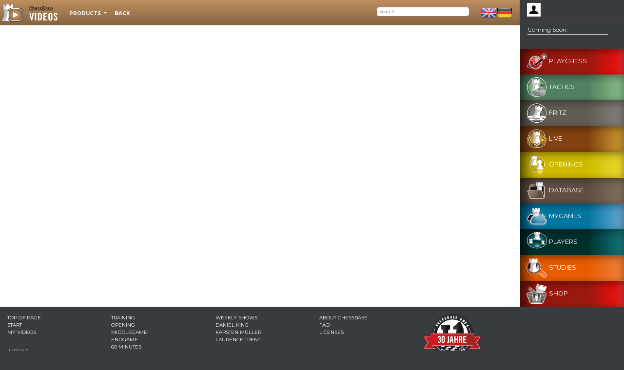

--- FILE ---
content_type: text/html; charset=utf-8
request_url: https://videos.chessbase.com/video/index?id=nb%3Acid%3AUUID%3A7a450374-e47e-47da-b907-e2b97a7cdb74
body_size: 20627
content:
<!DOCTYPE html>
<html lang="en">
<head>
    <meta charset="utf-8" />
    <meta name="google-site-verification" content="kM4Yh6dO5z7NJ6XR-AAJUw4TxAq-8UxUhNj2LWYmjJI" />
    <meta charset="utf-8">
    <meta http-equiv="X-UA-Compatible" content="IE=edge,chrome=1">
    <meta name="viewport" content="width=device-width, initial-scale=1, maximum-scale=1, user-scalable=no, viewport-fit=cover">
    <meta http-equiv="language" content="en">
    <meta name="author" content="ChessBase GmbH">
    <meta name="mobile-web-app-capable" content="yes">
    <meta http-equiv="cache-control" content="max-age=28800">
    
    <link rel="canonical" href="https://videos.chessbase.com/video/index?id=" />

    <meta name="twitter:card" content="app">
    <meta name="twitter:site" content="@ChessBase">
    <meta name="twitter:description" content="Watch chess videos with thousands of hours of top analysis by chess masters covering strategies, openings, and more.">
    <meta name="twitter:image" content="~/apple-touch-icon.png">
    <meta property="fb:app_id" content="1591870044454970" />
    <meta name="google-site-verification" content="H0O6lrRjoZXrmw7MUBOjAIBC8razpzZrCYV-cCQdwcw" />

    <link rel="apple-touch-icon" href="/apple-touch-icon.png">
    <link rel="shortcut icon" href="/favicon.ico">
    <link rel="icon" type="image/png" href="/favicon.ico">
    <title> - ChessBase Videos</title>
    <link rel="stylesheet" href="//stackpath.bootstrapcdn.com/bootstrap/4.5.0/css/bootstrap.min.css" />
    <link rel="stylesheet" href="/css/site.min.css" />
    <link rel="preconnect" href="//fonts.gstatic.com">
    <link href="//fonts.googleapis.com/css2?family=Montserrat:wght@400;500;700&display=swap" rel="stylesheet">
    <link href="//fonts.googleapis.com/css2?family=Fjalla One:wght@400;500;700&display=swap" rel="stylesheet">
    <link href="//fonts.googleapis.com/icon?family=Material+Icons" rel="stylesheet">
    <script src="//code.jquery.com/jquery-3.5.1.min.js" integrity="sha256-9/aliU8dGd2tb6OSsuzixeV4y/faTqgFtohetphbbj0=" crossorigin="anonymous"></script>
    <!-- Global site tag (gtag.js) - Google Analytics -->
    <script async src="//www.googletagmanager.com/gtag/js?id=UA-2255141-25"></script>
    <script>
        window.dataLayer = window.dataLayer || [];
        function gtag() { dataLayer.push(arguments); }
        gtag('js', new Date());

        gtag('config', 'UA-2255141-25');
    </script>


</head>


<body style="background-color: #383c3f;">
   <script type="application/ld+json">
      {
      "@context": "https://schema.org",
      "@type": "WebSite",
      "url": "https://videos.chessbase.com/",
      "potentialAction": {
      "@type": "SearchAction",
      "target": "https://videos.chessbase.com/en/Search/Results?search={search_term_string}",
      "query-input": "required name=search_term_string"
      }
      }
   </script>
   <div class="containerbackground container" style="max-width:1424px;">
      <header>
         <div class="row" style="padding:0px;margin: 0 0 0 0;">
            <div class="col-xs-9 col-sm-9 col-md-10 col-lg-10" style="      padding-right: 0px;
      padding-left: 0px;
      flex: 0 0 83.3%;
      max-width: 83.3%;
">
               <nav class="navbar navbar-expand-lg navbar-dark bg-dark" style="z-index:999999; padding: 0px; background-image: linear-gradient(rgb(191, 143, 96) 0%, rgb(133, 100, 66) 100%);">
                  <button class="navbar-toggler" type="button" data-toggle="collapse" data-target="#navbarSupportedContent" aria-controls="navbarSupportedContent" aria-expanded="false" aria-label="Toggle navigation">
                     <span class="navbar-toggler-icon"></span>
                  </button>
                  <div class="collapse navbar-collapse" id="navbarSupportedContent">
                     <ul class="navbar-nav mr-auto">
                        <style>
    .menutext {
        font-family: Montserrat;
        font-weight: bold;
        font-size: 10px;
        color: #ffffff;
        text-transform: uppercase;
    }

    .dropdown-item {
        font-family: Montserrat;
        font-weight: bold;
        font-size: 10px;
        color: #ffffff;
        text-transform: uppercase;
    }
</style>


<li class="nav-item active">
    <a class="navbar-brand" href="/en/Home/Index">
        <img src="/Images/cb_video_logo.png" alt="ChessBase videos" loading="lazy">
    </a>
</li>
<li class="nav-item dropdown">
    <a style="opacity:1.0;color:white;margin-top:12px;" class="menutext nav-link dropdown-toggle" href="/en/Home/Index" id="navbarDropdown" role="button" data-toggle="dropdown" aria-haspopup="true" aria-expanded="false">
        Products
    </a>
    <div class="dropdown-menu menutext" aria-labelledby="navbarDropdown" style="background-image: linear-gradient(rgb(191, 143, 96) 0%, rgb(133, 100, 66) 100%);">
        <a class="dropdown-item" href="/en/opening">Openings</a>
        <a class="dropdown-item" href="/en/middlegame">Middlegame</a>
        <a class="dropdown-item" href="/en/endgame">Endgame</a>
        <a class="dropdown-item" href="/en/shows">Premium chess lectures</a>
        <a class="dropdown-item" href="/en/Fritztrainers">Fritztrainers</a>
        <a class="dropdown-item" href="/en/Fritztrainersopenings">Fritztrainers Openings</a>
        <a class="dropdown-item" href="/en/Fritztrainersmiddlegame">Fritztrainers Middle Game</a>
        <a class="dropdown-item" href="/en/Fritztrainersendgame">Fritztrainers EndGame </a>
        <a class="dropdown-item" href="/en/60m">60 Minutes</a>
    </div>
</li>
<li class="nav-item">
    <a class="menutext nav-link" style="opacity:1.0;color:white;margin-top:12px;" href="javascript:history.back()">Back</a>
</li>


                     </ul>
                  </div>
                  <form class="form-inline my-2 my-lg-0" method="get" action="/en/Search/Results">
                     <input style="color:black;" class="form-control input_search" type="search" data-val="true" placeholder="Search" id="search" name="search" aria-label="Search">
                  </form>
                  <style>
   .btn {
      color: white;
   }
</style>


<div class="center-block" style="display: flex;margin-left:15px;padding-right:15px;">
   <a href="/en"> <img src="/Images/en.png" />   </a>
   <a href="/de"> <img src="/Images/de.png" />   </a>
   
   
</div>

               </nav>
            </div>
            <div class="sidebarcontent col-xs-3 col-sm-3 col-md-2 col-lg-2" style="flex: 0 0 16.7%; max-width: 16.7%;">
                      
<div class="user-account" style="background-color: #383C3F;padding-top:6px;">
    <div class="row">
        <div class="col-4">
                <span class="user-pic size-32 inline-block">
                    <a href="">
                        <img class="size-32" src="/userpic" onerror="this.src='/Images/UserNoPic128.png'" />
                    </a>
                </span>
                <div class="col-8">




                </div>

        </div>
    </div>
</div>


            </div>
         </div>
      </header>
      <div class="row" style="margin: 0 0 0 0;">

         <div class="col-xs-12 col-sm-12 col-md-12 col-lg-10" style="padding-left: 0px;padding-right: 0px;">
            <!-- Content -->
            <div class="maincontent">
               





<script type="application/ld+json">
    {
      "@context": "https://schema.org",
      "@type": "BreadcrumbList",
      "itemListElement": [{
        "@type": "ListItem",
        "position": 1,
        "name": "Chess Videos",
        "item": "https://videos.chessbase.com"
      },{
        "@type": "ListItem",
        "position": 2,
        "name": "",
        "item": "https://videos.chessbase.com/video/index?id="
      }]
    }
</script>

<style>
    .itemvideotext {
        font-family: 'Montserrat';
        font-weight: 500;
        font-size: 10px;
        color: #8B633C;
        text-transform: uppercase;
        text-decoration: underline;
        font-size-adjust: 0.71;
        cursor: pointer;
    }

    .itemvideodesc {
        font-family: 'Montserrat';
        font-weight: 400;
        font-size: 14px;
        color: #383C3F;
    }

    .maincontent {
        max-width: unset;
        overflow-x: unset;
    }
</style>




<link rel="preload" href="https://pgn.chessbase.com/cbreplay.css" as="style" onload="this.onload=null;this.rel='stylesheet'">
<noscript><link rel="stylesheet" href="https://pgn.chessbase.com/cbreplay.css"></noscript>



<p></p>



<p></p>

<p></p>

            </div>
         </div>
         <!-- CB-Apps -->
         <div class="sidebarcontent d-none d-lg-block col-lg-2">
            <div>
               <style>
   .soonheader {
      margin-bottom: 5px;
      color: white;
      font-family: Montserrat;
      font-size: 12px;
      margin-left: 0px;
      margin-right: 0px;
      padding-right: 0px;
   }


   .soonshow {
      color: #C18654;
      font-family: Montserrat;
      font-size: 10px;
      text-transform: uppercase;
      margin-left: 0px;
      margin-right: 0px;
      padding-right: 0px;
      line-height: normal;
   }

   .soonwhen {
      color: white;
      font-family: Montserrat;
      font-size: 10px;
      text-transform: uppercase;
      opacity: 0.5;
      margin-left: 0px;
      margin-right: 0px;
      padding-right: 0px;
      line-height: normal;
   }

   .soontime {
      margin-bottom: 5px;
      color: white;
      font-family: Montserrat;
      font-weight: 600;
      font-size: 10px;
      text-transform: uppercase;
      margin-left: 0px;
      margin-right: 0px;
      padding-right: 0px;
      line-height: normal;
   }


</style>

<div style="      background-color: #383c3f;
      margin-left: 0px;
      margin-right: 0px;
">
   <div class="row" style="margin-left:0px;margin-right:0px;">
      <div class="offset-1 col-11" style="margin-left:0px;margin-right:-15px;">
         <span class="underline soonheader">
            Coming Soon:
         </span>
      </div>
   </div>
   <br />
</div>
            </div>
            <div>
               

<style>
   .cbVideosBG {
      background-image: linear-gradient( to right, #4a3825 0%, #856442 15%, #856442 65%, #b9885c 90%, #bf8f60 100% );
   }
   .cbPlaychessBG {
      /* background-image: linear-gradient( to right, hsl( 5, 91%, 0% ) 0%, hsl( 4, 95%, 58% ) 15%, hsl( 4, 95%, 58% ) 65%, hsl( 1, 95%, 88% ) 90%, hsl( 0, 79%, 89% ) 100% ); */
      background-image: linear-gradient( to right, #590f08 0%, #94170d 15%, #9e190e 65%, #e00e0b 90%, #e42f2f 100% );
   }
   .cbWebAppShadow {
      box-shadow: 0px 5px 16px hsla( 0, 0%, 0%, 0.4) inset;
   }
   .cbWebApp {
      border-bottom: 1px solid hsla( 0, 0%, 0%, 0.1);
      padding: 4px 0px;
      padding-right: 8px;
      padding-left: 12px;
      background-color: cadetblue;
   }
   .cbWebAppLogo img {
      width: 42px;
      height: 42px;
   }
   .cbWebApp:hover {
      filter: brightness( 115%);
   }
   .cbWebAppSubTitle {
      padding-left: 3px;
      padding-right: 6px;
      text-align: left;
      font-size: 0.65em;
      font-family: Roboto;
      color: white;
   }
.cbWebAppName { text-align: left; text-transform: uppercase; font-size: 0.8em; font-family: Montserrat; font-weight: 300; font: 'FjallaOne'; margin-bottom: 0.1em; padding-left: 3px; color: white; }
   .cbStudiesBG {
      background-image: linear-gradient( to right, #803200 0%, #e95b00 15%, #e95b00 65%, #ec772e 90%, #ed7b32 100% );
   }
   .cbPlayersBG {
      background-image: linear-gradient( to right, #001a1a 0%, #002f2f 15%, #002f2f 65%, #0b656b 90%, #1d7476 100% );
   }
   .cbMyGamesBG {
      background-image: linear-gradient( to right, #00435c 0%, #0076a1 15%, #0076a1 65%, #4d9bc7 90%, #5ea4cb 100% );
   }
   .cbFritzBG {
      background-image: linear-gradient( to right, #36332f 0%, #615c55 15%, #615c55 65%, #7b7873 90%, #7e7a75 100% );
   }
   .cbLiveBG {
      background-image: linear-gradient( to right, #4a2509 0%, #814110 15%, #814110 65%, #bc8629 90%, #c39031 100% );
   }
   .cbOpeningsBG {
      background-image: linear-gradient( to right, #706500 0%, #d0ba00 15%, #d0ba00 65%, #e4d123 90%, #e6d32b 100% );
   }
   .cbDatabaseBG {
      background-image: linear-gradient( to right, #362b24 0%, #614d41 15%, #614d41 65%, #786857 90%, #82705f 100% );
   }
   .cbShopBG {
      background-image: linear-gradient( to right, #590f08 0%, #94170d 15%, #9e190e 65%, #e00e0b 90%, #e42f2f 100% );
   }
   .cbTacticsBG {
      background-image: linear-gradient( to right, #2d4a37 0%, #508262 15%, #508262 65%, #7caf7c 90%, #83b387 100% );
   }
   a, a:hover, a:visited {
      color: #ffffff;
      text-decoration: none;
   }
</style>

<div class="cbWebAppscol cbStandardBG">
   <div class="cbWebApp cbPlaychessBG cbWebAppShadow">
      <a href="https://play.chessbase.com">
         <table>
            <tr>
               <td rowspan="2">
                  <div class="cbWebAppLogo">
                     <img src="/Images/Playchess64.png" />
                  </div>
               </td>
               <td class="cbWebAppName">
                  Playchess
               </td>
            </tr>
         </table>
      </a>
   </div>

   <div class="cbWebApp cbTacticsBG cbWebAppShadow">
      <a href="https://tactics.chessbase.com">
         <table>
            <tr>
               <td rowspan="2">
                  <div class="cbWebAppLogo">
                     <img src="/Images/Tactics64.png" />
                  </div>
               </td>
               <td class="cbWebAppName">
                  Tactics
               </td>
            </tr>
         </table>
      </a>
   </div>

   <div class="cbWebApp cbFritzBG cbWebAppShadow">
      <a href="https://Fritz.chessbase.com">
         <table>
            <tr>
               <td rowspan="2">
                  <div class="cbWebAppLogo">
                     <img src="/Images/Fritz64.png" />
                  </div>
               </td>
               <td class="cbWebAppName">
                  Fritz
               </td>
            </tr>
         </table>
      </a>
   </div>

   <div class="cbWebApp cbLiveBG cbWebAppShadow">
      <a href="https://Live.chessbase.com">
         <table>
            <tr>
               <td rowspan="2">
                  <div class="cbWebAppLogo">
                     <img src="/Images/Live64.png" />
                  </div>
               </td>
               <td class="cbWebAppName">
                  Live
               </td>
            </tr>
         </table>
      </a>
   </div>

   <div class="cbWebApp cbOpeningsBG cbWebAppShadow">
      <a href="https://mymoves.chessbase.com">
         <table>
            <tr>
               <td rowspan="2">
                  <div class="cbWebAppLogo">
                     <img src="/Images/Openings64.png" />
                  </div>
               </td>
               <td class="cbWebAppName">
                  Openings
               </td>
            </tr>            
         </table>
      </a>
   </div>

   <div class="cbWebApp cbDatabaseBG cbWebAppShadow">
      <a href="https://Database.chessbase.com">
         <table>
            <tr>
               <td rowspan="2">
                  <div class="cbWebAppLogo">
                     <img src="/Images/Database64.png" />
                  </div>
               </td>
               <td class="cbWebAppName">
                  Database
               </td>
            </tr>
         </table>
      </a>
   </div>

   <div class="cbWebApp cbMyGamesBG cbWebAppShadow">
      <a href="https://MyGames.chessbase.com">
         <table>
            <tr>
               <td rowspan="2">
                  <div class="cbWebAppLogo">
                     <img src="/Images/MyGames64.png" />
                  </div>
               </td>
               <td class="cbWebAppName">
                  MyGames
               </td>
            </tr>
         </table>
      </a>
   </div>

   <div class="cbWebApp cbPlayersBG cbWebAppShadow">
      <a href="https://Players.chessbase.com">
         <table>
            <tr>
               <td rowspan="2">
                  <div class="cbWebAppLogo">
                     <img src="/Images/Players64.png" />
                  </div>
               </td>
               <td class="cbWebAppName">
                  Players
               </td>
            </tr>
         </table>
      </a>
   </div>

   <div class="cbWebApp cbStudiesBG cbWebAppShadow">
      <a href="https://Studies.chessbase.com">
         <table>
            <tr>
               <td rowspan="2">
                  <div class="cbWebAppLogo">
                     <img src="/Images/Studies64.png" />
                  </div>
               </td>
               <td class="cbWebAppName">
                  Studies
               </td>
            </tr>
         </table>
      </a>
   </div>

   <div class="cbWebApp cbShopBG cbWebAppShadow">
      <a href="https://Shop.chessbase.com">
         <table>
            <tr>
               <td rowspan="2">
                  <div class="cbWebAppLogo">
                     <img src="/Images/Shop64.png" />
                  </div>
               </td>
               <td class="cbWebAppName">
                  Shop
               </td>
            </tr>
         </table>
      </a>
   </div>

</div>



            </div>
         </div>
      </div>
      <style>
   .menus {
      color: white;
      font-size: 10px;
      font-family: Montserrat;
      font-weight: 400;
      text-transform: uppercase;
   }
</style>
<div class="row" style="background-color:#383c3f;margin-left:0px;margin-right:0px;padding-top:15px;">
   <div class="col-sm-2" style="margin-bottom: 15px;">
      <a href=""><div class="menus">Top of Page</div></a>
      <a href="/"><div class="menus">START</div></a>
      <a href=""><div class="menus">My Videos</div></a>
      <br />
      <a href=""><div class="menus">Imprint</div></a>
      <a href=""><div class="menus">Privacy</div></a>
   </div>
   <div class="col-sm-2" style="margin-bottom:15px;">
       <div class="menus">
           Training
       </div>
       <a href="/en/opening"><div class="menus">Opening</div> </a>
       <a href="/en/middlegame"><div class="menus">Middlegame</div></a>
       <a href="/en/endgame"><div class="menus">Endgame</div></a>
       <a href="/en/60m"><div class="menus">60 Minutes</div></a>
       <a href="/en/fritztrainers"><div class="menus">Fritztrainers</div></a>
       <a href="/en/shows"><div class="menus">Premium chess lectures</div></a>
   </div>
   <div class="col-sm-2" style="margin-bottom: 15px;">
      <div class="menus">
         Weekly shows
      </div>
      <a href="/author/detail?id=164"><div class="menus">Daniel king</div></a>
      <a href="/author/detail?id=264"><div class="menus">Karsten Müller</div></a>
      <a href="/author/detail?id=206"><div class="menus">Laurence Trent</div></a>
   </div>
   <div class="col-sm-2" style="margin-bottom: 15px;">
       <a href="https://en.chessbase.com/pages/contact"><div class="menus">About ChessBase</div></a>
       <a href="https://en.chessbase.com/pages/support"><div class="menus">FAQ</div></a>
       <a href="https://foss.chessbase.com"><div class="menus">Licenses</div></a>
   </div>
   <div class="col-sm-2" style="margin-bottom: 15px;">
      <img src="/Images/30Years.png">
   </div>
</div>

   </div>



   <script src="/js/site.min.js?v=Y7z7gPMXtrbF-8EDmZbOKDhuzgXplV-TeYuTjkAcoZ0" defer="defer"></script>
   <script>
      function post(url) {
         $.ajax({
            type: 'POST',
            url: url,
         });
      }
   </script>
   
    <script src="https://pgn.chessbase.com/cbreplay.js" defer=defer></script>

   <script>
     // $('[data-toggle="tooltip"]').tooltip();
      window.onload = function () {
         breakPages();
      }

   </script>
   <script src="https://cdnjs.cloudflare.com/ajax/libs/popper.js/1.12.9/umd/popper.min.js" integrity="sha384-ApNbgh9B+Y1QKtv3Rn7W3mgPxhU9K/ScQsAP7hUibX39j7fakFPskvXusvfa0b4Q" crossorigin="anonymous"></script>


</body>
</html>
